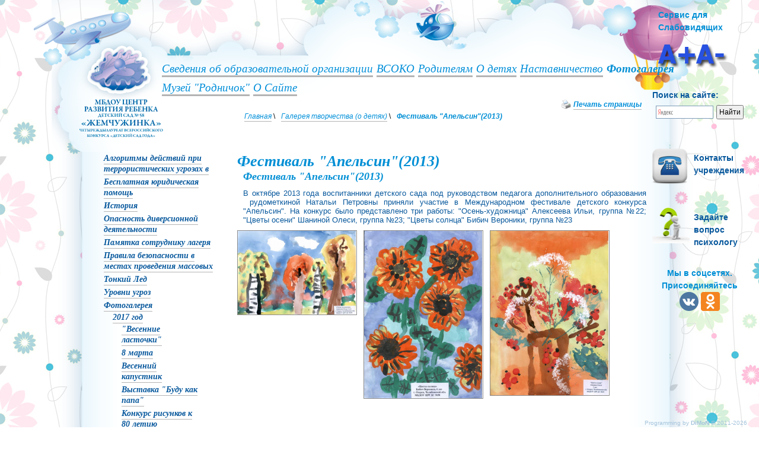

--- FILE ---
content_type: text/html; charset=UTF-8
request_url: http://detsad58.ru/?page=gallery&id=85
body_size: 22148
content:

<!DOCTYPE html PUBLIC "-//W3C//DTD XHTML 1.0 Strict//EN" "http://www.w3.org/TR/xhtml1/DTD/xhtml1-strict.dtd">
<html xmlns="http://www.w3.org/1999/xhtml">
<head>
<meta http-equiv="Content-Type" content="text/html;charset=utf-8" />
<meta content="ru" http-equiv="Content-Language" />
<title>Жемчужинка - детский сад № 58 - </title>
<meta content="дети, детский сад, учреждене" name="keywords" />
<meta content="Детский сад №58 - &quot;Жемчужинка&quot;" name="description" />
<link rel="stylesheet" type="text/css" media="all" href="./media/css/reset.css" />
<link rel="stylesheet" type="text/css" media="all" href="./media/css/text.css" />
<link rel="stylesheet" type="text/css" media="all" href="./media/css/960.css" />
<link media="all" rel="stylesheet" type="text/css" href="./media/css/style.css"/>
<link media="print" rel="stylesheet" type="text/css" href="./media/css/print.css"/>
<link media="screen" rel="stylesheet" type="text/css" title="prettyPhoto main stylesheet" charset="utf-8" href="./media/css/prettyPhoto.css"/>

<script src="./media/js/jquery-1.7.1.min.js" type="text/javascript"></script>
<script src="./media/js/jquery.prettyPhoto.js" type="text/javascript" charset="utf-8"></script>
<script src="./media/js/jquery.cookie.js" type="text/javascript" charset="utf-8"></script>

</head>
<body>
    


<!-- Site Container -->
<div id="Wrapper">
	<!-- Page -->
	<div id="PageWrapper">
		<!-- Page TOP -->
		<div class="pageContentTop">
            <a style="position: absolute; height:200px; width:200px; left:30px; top:50px; z-index:250;cursor:pointer;" href="./"></a>
			<!-- Main Menu -->
			<div id="Header" class="container_12 clearfix">
                <ul id="hmenu" class="grid_12"><li><a href="./?page=about" ><i>Сведения об образовательной организации</i></a></li><li><a href="./?page=vskoko" ><i>ВСОКО</i></a></li><li><a href="./?page=parent" ><i>Родителям</i></a></li><li><a href="./?page=child" ><i>О детях</i></a></li><li><a href="./?page=mentoring" ><i>Наставничество</i></a></li><li><a href="./?page=gallery" class="current"><i>Фотогалерея</i></a></li><li><a href="./?page=museum" ><i>Музей "Родничок"</i></a></li><li><a href="./?page=site" ><i>О Сайте</i></a></li>			</div>
			<div class="samolet"></div>
		</div>
		<!-- \\Page TOP -->
		<!-- Slogan VMenu  -->
		<div class="contentVmenu container_12 clearfix">
			<div class="grid_12"></div>
			<div class="grid_4 alpha">&nbsp;</div>
			<div class="grid_8 omega" style="padding-top:20px;">
                <ul id="history"><li><a href=\"./\"><i>Главная</i></a> \<li><a href="./?page=gallery&amp;id=5" ><i>Галерея творчества (о детях)</i></a> \</li><li><a href="./?page=gallery&amp;id=85" class="current"><i>Фестиваль "Апельсин"(2013)</i></a></li></ul>
			</div>
		</div>
	</div>
	<!-- \\Slogan VMenu  -->
	<!-- Content -->
	<div class="pageSection">
		<div id="pageContent" class="container_12 clearfix">
			<div id="left-col" class="grid_3 alpha">
				<ul id="MainMenu">
                   <li><a href="./?page=gallery&amp;id=230"><i>Алгоритмы действий при террористических угрозах в </i></a></li><li><a href="./?page=gallery&amp;id=235"><i>Бесплатная юридическая помощь</i></a></li><li><a href="./?page=gallery&amp;id=15"><i>История</i></a></li><li><a href="./?page=gallery&amp;id=234"><i>Опасность диверсионной деятельности</i></a></li><li><a href="./?page=gallery&amp;id=231"><i>Памятка сотруднику лагеря</i></a></li><li><a href="./?page=gallery&amp;id=232"><i>Правила безопасности в местах проведения массовых </i></a></li><li><a href="./?page=gallery&amp;id=228"><i>Тонкий Лед</i></a></li><li><a href="./?page=gallery&amp;id=233"><i>Уровни угроз</i></a></li><li><a href="./?page=gallery&amp;id=3"><i>Фотогалерея</i></a><ul class='subgallery'><li><a href="./?page=gallery&amp;id=172"><i>2017 год</i></a><ul class='subgallery'><li><a href="./?page=gallery&amp;id=180"><i>"Весенние ласточки"</i></a></li><li><a href="./?page=gallery&amp;id=177"><i>8 марта</i></a></li><li><a href="./?page=gallery&amp;id=178"><i>Весенний капустник</i></a></li><li><a href="./?page=gallery&amp;id=176"><i>Выставка "Буду как папа"</i></a></li><li><a href="./?page=gallery&amp;id=173"><i>Конкурс рисунков к 80 летию Э.Н.Упенского</i></a></li><li><a href="./?page=gallery&amp;id=175"><i>Масленица</i></a></li><li><a href="./?page=gallery&amp;id=181"><i>Общий педагогический совет 26.04.17</i></a></li><li><a href="./?page=gallery&amp;id=174"><i>Окружной этап соревнований "РобоФест - Урал 2017"</i></a></li><li><a href="./?page=gallery&amp;id=179"><i>Фестиваль детского чтения произведений К.И.Чуковск</i></a></li></ul></li><li><a href="./?page=gallery&amp;id=196"><i>2018 год</i></a><ul class='subgallery'><li><a href="./?page=gallery&amp;id=190"><i>23 февраля - День защитников Отечества</i></a></li><li><a href="./?page=gallery&amp;id=188"><i>День изобретателя-малыши</i></a></li><li><a href="./?page=gallery&amp;id=189"><i>День изобретателя-старшие дошкольники</i></a></li><li><a href="./?page=gallery&amp;id=194"><i>квест-игра "Кем быть"</i></a></li><li><a href="./?page=gallery&amp;id=195"><i>квест-игра "Мы можем все"</i></a></li><li><a href="./?page=gallery&amp;id=198"><i>КВН "Знатоки музея"</i></a></li><li><a href="./?page=gallery&amp;id=199"><i>Летнее развлечение</i></a></li><li><a href="./?page=gallery&amp;id=197"><i>Масленица</i></a></li><li><a href="./?page=gallery&amp;id=192"><i>муниципальный этап "Робофест-Челябинск 2018</i></a></li><li><a href="./?page=gallery&amp;id=191"><i>развивающее занятие на основе игр В.В.В</i></a></li><li><a href="./?page=gallery&amp;id=193"><i>региональный этап "Робофест-Челябинск 2018"</i></a></li></ul></li><li><a href="./?page=gallery&amp;id=201"><i>2019</i></a><ul class='subgallery'><li><a href="./?page=gallery&amp;id=205"><i>"Педагог года - 2019", первый конкурсный день</i></a></li><li><a href="./?page=gallery&amp;id=203"><i>"Робофест-Челябинская область 2019"</i></a></li><li><a href="./?page=gallery&amp;id=202"><i>муниципальный этап соревнований по робототехнике "</i></a></li><li><a href="./?page=gallery&amp;id=206"><i>Проводы зимы</i></a></li><li><a href="./?page=gallery&amp;id=204"><i>Чемпионат по русским шашкам</i></a></li></ul></li></ul></li>				</ul>
				<div><div><a href="http://ozerskadm.ru/"><img src="./upload/image.php?name=banners%2Fb0000548.png&amp;width=200&amp;height=137&amp;fsize=10&amp;text=" alt="" title=""></a></div></div>
				<div id="left-col-news">
                    <h1>Для родителей</h1><h2><a href="./?page=news&amp;id=1007">Безопасное окно!</a></h2><span class="newsDate">04 / 04 / 2025</span><div class="news">
<a href="./?page=news&amp;id=1007" >
    
    Уважаемые взрослые! С приходом тепла после долгих холодов многие начинают чаще открывать окна. К сожалению, именно в этот период ежегодно регистрируются случаи падения детей из окон. не забыаайте, безопасность ребенка зависито от вашего внимания!&nbsp;

Проверьте замки на окнах!

Не оставляйте детей без присмотра!

Жизнь детей- в ваших руках! Будьте бдительны!

    </a>
</div>				</div>
			</div>
			<div id="article" class="grid_9 omega">
                <div id="gardenStructure"><h1>Фестиваль "Апельсин"(2013)</h1></div>
            <h1>Фестиваль "Апельсин"(2013)</h1><p>
	В октябре 2013 года воспитанники детского сада под руководством педагога дополнительного образования &nbsp;рудометкиной Натальи Петровны приняли участие в Международном фестивале детского конкурса &quot;Апельсин&quot;. На конкурс было представлено три работы: &quot;Осень-художница&quot; Алексеева Ильи, группа №22; &quot;Цветы осени&quot; Шаниной Олеси, группа №23; &quot;Цветы солнца&quot; Бибич Вероники, группа №23 &nbsp;</p>
<div>
<ul class="gallery" style="text-indent:0;"><li class="header" style="width:200px;padding:0 11px 25px 0">
  <div class="pwrap">
<a href="./upload/gallery/g0000923.jpg" rel="prettyPhoto[gallery85]" title="Международный детский творческий фестиваль "Апельс"><img src="./upload/image1.php?src=gallery%2Fg0000923.jpg&amp;w=200" alt="Международный детский творческий фестиваль "Апельс" /></a>
<!--    <span class="date"></span>-->
    <div style="padding-top:10px"></div>
  </div>
</li><li class="header" style="width:200px;padding:0 11px 25px 0">
  <div class="pwrap">
<a href="./upload/gallery/g0000924.jpg" rel="prettyPhoto[gallery85]" title="Международный детский творческий фестиваль "Апельс"><img src="./upload/image1.php?src=gallery%2Fg0000924.jpg&amp;w=200" alt="Международный детский творческий фестиваль "Апельс" /></a>
<!--    <span class="date"></span>-->
    <div style="padding-top:10px"></div>
  </div>
</li><li class="header" style="width:200px;padding:0 11px 25px 0">
  <div class="pwrap">
<a href="./upload/gallery/g0000925.jpg" rel="prettyPhoto[gallery85]" title="Международный детский творческий фестиваль "Апельс"><img src="./upload/image1.php?src=gallery%2Fg0000925.jpg&amp;w=200" alt="Международный детский творческий фестиваль "Апельс" /></a>
<!--    <span class="date"></span>-->
    <div style="padding-top:10px"></div>
  </div>
</li><div style="clear:both"></div>
</ul></div>
			</div>
		</div>
	</div>
	<!-- Content -->
    <!--<div class="pageSection">
    <div id="pageContent" class="container_12 clearfix">
    <hr style="border: 1px solid #09599d"/>
        <div class="grid_3 alpha">&nbsp;</div>
        <div class="grid_9 omega">
    <p style="font-size:14px; font-weight: 600; color:#09599d">Поиск на сайте:</p>
    <div style="height:40px;" class="ya-site-form ya-site-form_inited_no" onclick="return {'bg': 'transparent', 'target': '_self', 'language': 'ru', 'suggest': true, 'tld': 'ru', 'site_suggest': true, 'action': 'http://yandex.ru/sitesearch', 'webopt': false, 'fontsize': 12, 'arrow': false, 'fg': '#000000', 'searchid': '2038760', 'logo': 'rb', 'websearch': false, 'type': 2}"><form action="http://yandex.ru/sitesearch" method="get" target="_self"><input type="hidden" name="searchid" value="2038760" /><input type="hidden" name="l10n" value="ru" /><input type="hidden" name="reqenc" value="" /><input type="text" name="text" value="" /><input type="submit" value="Найти" /></form></div><style type="text/css">.ya-page_js_yes .ya-site-form_inited_no { display: none; }</style><script type="text/javascript">(function(w,d,c){var s=d.createElement('script'),h=d.getElementsByTagName('script')[0],e=d.documentElement;(' '+e.className+' ').indexOf(' ya-page_js_yes ')===-1&&(e.className+=' ya-page_js_yes');s.type='text/javascript';s.async=true;s.charset='utf-8';s.src=(d.location.protocol==='https:'?'https:':'http:')+'//site.yandex.net/v2.0/js/all.js';h.parentNode.insertBefore(s,h);(w[c]||(w[c]=[])).push(function(){Ya.Site.Form.init()})})(window,document,'yandex_site_callbacks');</script>
        </div>
</div>-->
	<div id="footer">
		<div id="footerTop" class="container_12 clearfix">
                    <div id="copyright" class="grid_4 alpha">
				<p>МБДОУ ЦРР д/с №58 <br />&quot;Жемчужинка&quot;, &copy; 2009-2026,
                <a href="./?page=site&sub=incognito">Политика конфиденциальности</a>,
                <a href="http://bus.gov.ru/public/agency/agency.html?agency=66413" target="_blank">Карточка учреждения</a></p>
			</div>
			<div id="footerMenu" class="grid_8 omega">
				<ul id="fmenu">
					<li><a href="./?page=about" ><i>Об организации</i></a></li>
					<li><a href="./?page=teacher" ><i>Педагогам</i></a></li>
					<li><a href="./?page=parent" ><i>Родителям</i></a></li>
					<li><a href="./?page=child" ><i>О&nbsp;детях</i></a></li>
					<li><a href="./?page=museum" ><i>Музей &laquo;Родничок&raquo;</i></a></li>
					<!--<li><a href="./?page=sitemap" ><img src="./media/img/sitemap.png" alt="Карта сайта" width="24px" title="Карта сайта"></a></li>-->
                    <li><a href="./?page=sitemap" ><i>Карта сайта</i></a></li>
				</ul>
			</div>
			<div class="car"></div>
			<div class="counter">
				<!--<span class="counter">1602</span>-->
				<span id="sputnik-informer" class="counter"></span>
			</div>
		</div>

	</div>

<script>
    function print_button()
    {
        var ul = document.getElementById('history');
        if (ul !== null) {
            var li = document.createElement("li");
            li.innerHTML = "<a href='#'>Печать страницы</a>";
            li.className = 'print-button';
//            li.style.marginRight = '-60px';
            li.style.position = 'absolute';
            li.style.top = '-20px';
            li.style.right = '-60px';
            li.onclick = function () {print()};
            ul.appendChild(li);
        }
    }
    
</script>
<div class="zrenie">
    <p style="font-size:14px; font-weight: 600; color:#008fd5 ">Сервис для Слабовидящих</p>
    <a class="increaseFont" style="" ><img src="./media/img/A+.png" alt="" ></a><a class="decreaseFont"><img src="./media/img/A-.png" width="64px" alt="" /></a>
    <!--<a  class="resetFont"><img src="./media/img/A.png" width="64px" alt="" /></a>-->
</div>
<div id="yandex_translate_element"></div>

<div id="site_search">
	<p style="font-size:14px; font-weight: 600; color:#09599d">Поиск на сайте:</p>
    <div style="height:40px;" class="ya-site-form ya-site-form_inited_no" onclick="return {'bg': 'transparent', 'target': '_self', 'language': 'ru', 'suggest': true, 'tld': 'ru', 'site_suggest': true, 'action': 'http://yandex.ru/sitesearch', 'webopt': false, 'fontsize': 12, 'arrow': false, 'fg': '#000000', 'searchid': '2038760', 'logo': 'rb', 'websearch': false, 'type': 2}"><form action="http://yandex.ru/sitesearch" method="get" target="_self"><input type="hidden" name="searchid" value="2038760" /><input type="hidden" name="l10n" value="ru" /><input type="hidden" name="reqenc" value="" /><input type="text" name="text" value="" /><input type="submit" value="Найти" /></form></div><style type="text/css">.ya-page_js_yes .ya-site-form_inited_no { display: none; }</style><script type="text/javascript">(function(w,d,c){var s=d.createElement('script'),h=d.getElementsByTagName('script')[0],e=d.documentElement;(' '+e.className+' ').indexOf(' ya-page_js_yes ')===-1&&(e.className+=' ya-page_js_yes');s.type='text/javascript';s.async=true;s.charset='utf-8';s.src=(d.location.protocol==='https:'?'https:':'http:')+'//site.yandex.net/v2.0/js/all.js';h.parentNode.insertBefore(s,h);(w[c]||(w[c]=[])).push(function(){Ya.Site.Form.init()})})(window,document,'yandex_site_callbacks');</script>
</div>

<div id="contacts_float">
    <p style="font-size:14px; font-weight: 600; color:#008fd5"><a href="?page=about&amp;sub=contacts">Контакты учреждения</a></p>
</div>
<div id="psi_question_float">
    <p style="font-size:14px; font-weight: 600; color:#008fd5"><a href="?page=parent&amp;sub=psiquestion">Задайте вопрос психологу</a></p>
</div>

<div id="my_socseti_float">
    <p style="font-size:14px; font-weight: 600; color:#008fd5">
	Мы в соцсетях. Присоединяйтесь
	<a href="https://vk.com/detsad58_ozersk" target="_blank"><img src="./media/img/vk.png" height="32px" alt="ВКонтакте" /></a>
	<a href="https://ok.ru/group/70000001081028" target="_blank"><img src="./media/img/odnoklassniki.png" height="32px" alt="Одноклассники" /></a>
    </p>
</div>

<script type="text/javascript" language="javascript">
$(document).ready(function(){
   // Сохраняем оригинальный размер шрифта
   var originalFontSize = $('body').css('font-size');
   $(".resetFont").click(function(){
      $('body').css('font-size', originalFontSize);
   });
   // Увеличение
   $(".increaseFont").click(function(){
      var currentFontSize = $('body').css('font-size');
      var currentFontSizeNum = parseFloat(currentFontSize, 10);
      var newFontSize = currentFontSizeNum*1.1;
      $('body').css('font-size', newFontSize);
      return false;
   });
   // Уменьшение
   $(".decreaseFont").click(function(){
      var currentFontSize = $('body').css('font-size');
      var currentFontSizeNum = parseFloat(currentFontSize, 10);
      var newFontSize = currentFontSizeNum*0.9;
      $('body').css('font-size', newFontSize);
      
//      $( "body, div, li, table, p, span, a, h1, h2, h3, h4, h5" ).each(function( index ) {
//        $( this ).css("color", "#fff");
//        $( this ).css("background", "#000");
//      });      
      
      return false;
   });

    $(".gallery:first a[rel^='prettyPhoto']").prettyPhoto({animationSpeed:'slow',theme:'facebook',slideshow:6000});
    $(".gallery:gt(0) a[rel^='prettyPhoto']").prettyPhoto({animationSpeed:'fast',theme:'facebook',slideshow:10000});

    print_button();
});
</script>

<script type="text/javascript">
       (function(d, t, p) {
           var j = d.createElement(t); j.async = true; j.type = "text/javascript";
           j.src = ("https:" == p ? "https:" : "http:") + "//stat.sputnik.ru/cnt.js";
           var s = d.getElementsByTagName(t)[0]; s.parentNode.insertBefore(j, s);
       })(document, "script", document.location.protocol);
</script>

<!-- Yandex.Metrika counter -->
<script type="text/javascript" >
    (function (d, w, c) {
        (w[c] = w[c] || []).push(function() {
            try {
                w.yaCounter46083750 = new Ya.Metrika({
                    id:46083750,
                    clickmap:true,
                    trackLinks:true,
                    accurateTrackBounce:true
                });
            } catch(e) { }
        });

        var n = d.getElementsByTagName("script")[0],
            s = d.createElement("script"),
            f = function () { n.parentNode.insertBefore(s, n); };
        s.type = "text/javascript";
        s.async = true;
        s.src = "https://mc.yandex.ru/metrika/watch.js";

        if (w.opera == "[object Opera]") {
            d.addEventListener("DOMContentLoaded", f, false);
        } else { f(); }
    })(document, window, "yandex_metrika_callbacks");
</script>
<noscript><div><img src="https://mc.yandex.ru/watch/46083750" style="position:absolute; left:-9999px;" alt="" /></div></noscript>
<!-- /Yandex.Metrika counter -->

<style>div.programming { font-size: 80%; text-align:right; position: fixed; bottom:0px; right:20px; color: #a5c4dc; } div.programming a { font-weight: 600; color: #a5c4dc; } div.programming a:hover { color: #075092; } </style>
<div class="programming">Programming by <a href="mailto:dimon_oz@list.ru">DiMoN</a> &copy; 2011-2026</div>
</div>
</body>
<script>
    function show_hide(h2, obj)
    {
        if (obj.style.display == 'block') {
            obj.style.display = 'none';
            h2.className = 'closed';
        } else {
            obj.style.display = 'block';
            h2.className = 'opened';
        }
    }

    function float_window(name, HTML)
    {
        var div = document.createElement('div');
        if (!div) return;
        div.id = "fd_"+name;
        div.innerHTML = HTML;
        div.className = "popup_block";
        document.body.appendChild(div);
        
        $(div).fadeIn().css({ 'width': 'auto' });

        var inps = div.getElementsByTagName("input");
        for (var i = 0; i < inps.length; i++) {
            if (inps[i].type != 'hidden') {
                inps[i].focus();
                break;
            }
        }

        //Define margin for center alignment (vertical + horizontal) - we add 80 to the height/width to accomodate for the padding + border width defined in the css
        var popMargTop = ($(div).height() + 80) / 2;
        var popMargLeft = ($(div).width() + 80) / 2;

        //Apply Margin to Popup
        $(div).css({'margin-top' : -popMargTop, 'margin-left' : -popMargLeft});

        //Fade in Background
        $('body').append('<div id="fade"></div>'); //Add the fade layer to bottom of the body tag.
        $('#fade').css({'filter' : 'alpha(opacity=80)'}).fadeIn(); //Fade in the fade layer
    }
</script>

</html>


--- FILE ---
content_type: text/css
request_url: http://detsad58.ru/media/css/text.css
body_size: 1090
content:
/*
	960 Grid System ~ Text CSS.
	Learn more ~ http://960.gs/

	Licensed under GPL and MIT.
*/

/* `Basic HTML
----------------------------------------------------------------------------------------------------*/

body {
	font: 13px/1.5 'Helvetica Neue', Arial, 'Liberation Sans', FreeSans, sans-serif;
}

a:focus {
	/*outline: 1px dotted;*/
}

hr {
	border: 0 #ccc solid;
	border-top-width: 1px;
	clear: both;
	height: 0;
}

/* `Headings
----------------------------------------------------------------------------------------------------*/

h1 {
	font-size: 25px;
}

h2 {
	font-size: 23px;
}

h3 {
	font-size: 21px;
}

h4 {
	font-size: 19px;
}

h5 {
	font-size: 17px;
}

h6 {
	font-size: 15px;
}

/* `Spacing
----------------------------------------------------------------------------------------------------*/

ol {
	list-style: decimal;
}

ul {
	list-style: disc;
}

li {
	list-style-position:inside;
}

p,
dl,
hr,
h1,
h2,
h3,
h4,
h5,
h6,
ol,
ul,
pre,
table,
address,
fieldset {
	margin-bottom: 20px;
}

--- FILE ---
content_type: text/css
request_url: http://detsad58.ru/media/css/960.css
body_size: 10071
content:
/*
	960 Grid System ~ Core CSS.
	Learn more ~ http://960.gs/

	Licensed under GPL and MIT.
*/

/* `Containers
----------------------------------------------------------------------------------------------------*/

.container_12,
.container_16 {
	margin-left: auto;
	margin-right: auto;
	width: 960px;
}

/* `Grid >> Global
----------------------------------------------------------------------------------------------------*/

.grid_1,
.grid_2,
.grid_3,
.grid_4,
.grid_5,
.grid_6,
.grid_7,
.grid_8,
.grid_9,
.grid_10,
.grid_11,
.grid_12,
.grid_13,
.grid_14,
.grid_15,
.grid_16 {
	display: inline;
	float: left;
	margin-left: 10px;
	margin-right: 10px;
}

.push_1, .pull_1,
.push_2, .pull_2,
.push_3, .pull_3,
.push_4, .pull_4,
.push_5, .pull_5,
.push_6, .pull_6,
.push_7, .pull_7,
.push_8, .pull_8,
.push_9, .pull_9,
.push_10, .pull_10,
.push_11, .pull_11,
.push_12, .pull_12,
.push_13, .pull_13,
.push_14, .pull_14,
.push_15, .pull_15 {
	position: relative;
}

.container_12 .grid_3,
.container_16 .grid_4 {
	width: 220px;
}

.container_12 .grid_6,
.container_16 .grid_8 {
	width: 460px;
}

.container_12 .grid_9,
.container_16 .grid_12 {
	width: 700px;
}

.container_12 .grid_12,
.container_16 .grid_16 {
	width: 940px;
}

/* `Grid >> Children (Alpha ~ First, Omega ~ Last)
----------------------------------------------------------------------------------------------------*/

.alpha {
	margin-left: 0;
}

.omega {
	margin-right: 0;
}

/* `Grid >> 12 Columns
----------------------------------------------------------------------------------------------------*/

.container_12 .grid_1 {
	width: 60px;
}

.container_12 .grid_2 {
	width: 140px;
}

.container_12 .grid_4 {
	width: 300px;
}

.container_12 .grid_5 {
	width: 380px;
}

.container_12 .grid_7 {
	width: 540px;
}

.container_12 .grid_8 {
	width: 620px;
}

.container_12 .grid_10 {
	width: 780px;
}

.container_12 .grid_11 {
	width: 860px;
}

/* `Grid >> 16 Columns
----------------------------------------------------------------------------------------------------*/

.container_16 .grid_1 {
	width: 40px;
}

.container_16 .grid_2 {
	width: 100px;
}

.container_16 .grid_3 {
	width: 160px;
}

.container_16 .grid_5 {
	width: 280px;
}

.container_16 .grid_6 {
	width: 340px;
}

.container_16 .grid_7 {
	width: 400px;
}

.container_16 .grid_9 {
	width: 520px;
}

.container_16 .grid_10 {
	width: 580px;
}

.container_16 .grid_11 {
	width: 640px;
}

.container_16 .grid_13 {
	width: 760px;
}

.container_16 .grid_14 {
	width: 820px;
}

.container_16 .grid_15 {
	width: 880px;
}

/* `Prefix Extra Space >> Global
----------------------------------------------------------------------------------------------------*/

.container_12 .prefix_3,
.container_16 .prefix_4 {
	padding-left: 240px;
}

.container_12 .prefix_6,
.container_16 .prefix_8 {
	padding-left: 480px;
}

.container_12 .prefix_9,
.container_16 .prefix_12 {
	padding-left: 720px;
}

/* `Prefix Extra Space >> 12 Columns
----------------------------------------------------------------------------------------------------*/

.container_12 .prefix_1 {
	padding-left: 80px;
}

.container_12 .prefix_2 {
	padding-left: 160px;
}

.container_12 .prefix_4 {
	padding-left: 320px;
}

.container_12 .prefix_5 {
	padding-left: 400px;
}

.container_12 .prefix_7 {
	padding-left: 560px;
}

.container_12 .prefix_8 {
	padding-left: 640px;
}

.container_12 .prefix_10 {
	padding-left: 800px;
}

.container_12 .prefix_11 {
	padding-left: 880px;
}

/* `Prefix Extra Space >> 16 Columns
----------------------------------------------------------------------------------------------------*/

.container_16 .prefix_1 {
	padding-left: 60px;
}

.container_16 .prefix_2 {
	padding-left: 120px;
}

.container_16 .prefix_3 {
	padding-left: 180px;
}

.container_16 .prefix_5 {
	padding-left: 300px;
}

.container_16 .prefix_6 {
	padding-left: 360px;
}

.container_16 .prefix_7 {
	padding-left: 420px;
}

.container_16 .prefix_9 {
	padding-left: 540px;
}

.container_16 .prefix_10 {
	padding-left: 600px;
}

.container_16 .prefix_11 {
	padding-left: 660px;
}

.container_16 .prefix_13 {
	padding-left: 780px;
}

.container_16 .prefix_14 {
	padding-left: 840px;
}

.container_16 .prefix_15 {
	padding-left: 900px;
}

/* `Suffix Extra Space >> Global
----------------------------------------------------------------------------------------------------*/

.container_12 .suffix_3,
.container_16 .suffix_4 {
	padding-right: 240px;
}

.container_12 .suffix_6,
.container_16 .suffix_8 {
	padding-right: 480px;
}

.container_12 .suffix_9,
.container_16 .suffix_12 {
	padding-right: 720px;
}

/* `Suffix Extra Space >> 12 Columns
----------------------------------------------------------------------------------------------------*/

.container_12 .suffix_1 {
	padding-right: 80px;
}

.container_12 .suffix_2 {
	padding-right: 160px;
}

.container_12 .suffix_4 {
	padding-right: 320px;
}

.container_12 .suffix_5 {
	padding-right: 400px;
}

.container_12 .suffix_7 {
	padding-right: 560px;
}

.container_12 .suffix_8 {
	padding-right: 640px;
}

.container_12 .suffix_10 {
	padding-right: 800px;
}

.container_12 .suffix_11 {
	padding-right: 880px;
}

/* `Suffix Extra Space >> 16 Columns
----------------------------------------------------------------------------------------------------*/

.container_16 .suffix_1 {
	padding-right: 60px;
}

.container_16 .suffix_2 {
	padding-right: 120px;
}

.container_16 .suffix_3 {
	padding-right: 180px;
}

.container_16 .suffix_5 {
	padding-right: 300px;
}

.container_16 .suffix_6 {
	padding-right: 360px;
}

.container_16 .suffix_7 {
	padding-right: 420px;
}

.container_16 .suffix_9 {
	padding-right: 540px;
}

.container_16 .suffix_10 {
	padding-right: 600px;
}

.container_16 .suffix_11 {
	padding-right: 660px;
}

.container_16 .suffix_13 {
	padding-right: 780px;
}

.container_16 .suffix_14 {
	padding-right: 840px;
}

.container_16 .suffix_15 {
	padding-right: 900px;
}

/* `Push Space >> Global
----------------------------------------------------------------------------------------------------*/

.container_12 .push_3,
.container_16 .push_4 {
	left: 240px;
}

.container_12 .push_6,
.container_16 .push_8 {
	left: 480px;
}

.container_12 .push_9,
.container_16 .push_12 {
	left: 720px;
}

/* `Push Space >> 12 Columns
----------------------------------------------------------------------------------------------------*/

.container_12 .push_1 {
	left: 80px;
}

.container_12 .push_2 {
	left: 160px;
}

.container_12 .push_4 {
	left: 320px;
}

.container_12 .push_5 {
	left: 400px;
}

.container_12 .push_7 {
	left: 560px;
}

.container_12 .push_8 {
	left: 640px;
}

.container_12 .push_10 {
	left: 800px;
}

.container_12 .push_11 {
	left: 880px;
}

/* `Push Space >> 16 Columns
----------------------------------------------------------------------------------------------------*/

.container_16 .push_1 {
	left: 60px;
}

.container_16 .push_2 {
	left: 120px;
}

.container_16 .push_3 {
	left: 180px;
}

.container_16 .push_5 {
	left: 300px;
}

.container_16 .push_6 {
	left: 360px;
}

.container_16 .push_7 {
	left: 420px;
}

.container_16 .push_9 {
	left: 540px;
}

.container_16 .push_10 {
	left: 600px;
}

.container_16 .push_11 {
	left: 660px;
}

.container_16 .push_13 {
	left: 780px;
}

.container_16 .push_14 {
	left: 840px;
}

.container_16 .push_15 {
	left: 900px;
}

/* `Pull Space >> Global
----------------------------------------------------------------------------------------------------*/

.container_12 .pull_3,
.container_16 .pull_4 {
	left: -240px;
}

.container_12 .pull_6,
.container_16 .pull_8 {
	left: -480px;
}

.container_12 .pull_9,
.container_16 .pull_12 {
	left: -720px;
}

/* `Pull Space >> 12 Columns
----------------------------------------------------------------------------------------------------*/

.container_12 .pull_1 {
	left: -80px;
}

.container_12 .pull_2 {
	left: -160px;
}

.container_12 .pull_4 {
	left: -320px;
}

.container_12 .pull_5 {
	left: -400px;
}

.container_12 .pull_7 {
	left: -560px;
}

.container_12 .pull_8 {
	left: -640px;
}

.container_12 .pull_10 {
	left: -800px;
}

.container_12 .pull_11 {
	left: -880px;
}

/* `Pull Space >> 16 Columns
----------------------------------------------------------------------------------------------------*/

.container_16 .pull_1 {
	left: -60px;
}

.container_16 .pull_2 {
	left: -120px;
}

.container_16 .pull_3 {
	left: -180px;
}

.container_16 .pull_5 {
	left: -300px;
}

.container_16 .pull_6 {
	left: -360px;
}

.container_16 .pull_7 {
	left: -420px;
}

.container_16 .pull_9 {
	left: -540px;
}

.container_16 .pull_10 {
	left: -600px;
}

.container_16 .pull_11 {
	left: -660px;
}

.container_16 .pull_13 {
	left: -780px;
}

.container_16 .pull_14 {
	left: -840px;
}

.container_16 .pull_15 {
	left: -900px;
}

/* `Clear Floated Elements
----------------------------------------------------------------------------------------------------*/

/* http://sonspring.com/journal/clearing-floats */

.clear {
	clear: both;
	display: block;
	overflow: hidden;
	visibility: hidden;
	width: 0;
	height: 0;
}

/* http://perishablepress.com/press/2009/12/06/new-clearfix-hack */

.clearfix:after {
	clear: both;
	content: ' ';
	display: block;
	font-size: 0;
	line-height: 0;
	visibility: hidden;
	width: 0;
	height: 0;
}

/*
	The following zoom:1 rule is specifically for IE6 + IE7.
	Move to separate stylesheet if invalid CSS is a problem.
*/
* html .clearfix,
*:first-child+html .clearfix {
 /*	zoom: 1;*/
}

--- FILE ---
content_type: text/css
request_url: http://detsad58.ru/media/css/style.css
body_size: 26277
content:

body {
	background: url(../img/main_bg.jpg) 0 0 ;
	font-size: 12px;
}

p {margin:0;padding:0;}

input, textarea { font-size: 110%; padding: 3px; }
label { display: block; }

a {	color: #09599D;	text-decoration: none;}

#Wrapper {
	width:1106px;
	margin: 0 auto;
}

#PageWrapper {
	width:1106px;
}

.pageTop{
	position:relative;
	width:1106px;
	height:153px;
	background:url(../img/pagetop.png) 0 0 no-repeat;
}

.pageContentTop {
    position: relative;
    width: 1106px;
    height:167px;
    background:url(../img/content-top.png) 0 0 no-repeat;
}


#Header {
	text-align: left;
	position:relative;
	left: 100px;
	top:100px;
    z-index: 1;
}


#hmenu ul{
	list-style:none;
}
	#hmenu li{
		list-style:none;
		display:inline-block;
        	/*max-width: 180px;*/
        	vertical-align: top;
		margin:5px 3px;
	        font-size: 90%;
	}
	#hmenu li:first{
		margin-left: 50px;
	}
		#hmenu li a{
			/*color:#b5b4b4;*/
			color:#008fd9;
			font: 1.8em bold Georgia, 'Times New Roman', Times, serif;
			text-decoration:none;
			border-bottom:3px solid #b5b4b4;
			cursor:pointer;
			padding:0 0 1px 0;
		}
			#hmenu li a:hover{
				border-bottom:3px solid #008fd5;
				color:#008fd5;
				text-decoration:none;
			}
		#hmenu li a.current{
/*			border-bottom:0px solid #b5b4b4;*/
			border-bottom:none;
			color:#008fd5;
			font-weight:bold;
			text-decoration:none;
		}


#history{
	list-style:none;
    min-height: 30px;
    position: relative;
    z-index:1;
}
	#history li{
		list-style:none;
		display:inline;
		margin:0 5px;
	}
		#history li a{
			color:#008fd9;
			text-decoration:none;
			border-bottom:1px solid #b5b4b4;
			cursor:pointer;
			padding:0 0 1px 0;
		}
			#history li a:hover{
				border-bottom:1px solid #008fd5;
				color:#008fd5;
				text-decoration:none;
			}
		#history li a.current{	
			border-bottom:0px solid #008fd5;
			color:#008fd5;
			font-weight:bold;
			text-decoration:none;
		}


#chld-groups {
	list-style:none;
    display: block;
    padding-bottom: 20px !important;
}
	#chld-groups li{
		list-style:none;
		display:inline-block;
		margin:0 5px;
		padding: 0 20px;
	}
		#chld-groups li a{
/*			color:#b5b4b4;	*/
			color:#008fd9;
			font: 1.6em bold Georgia, 'Times New Roman', Times, serif;
			text-decoration:none;
			border-bottom:1px solid #b5b4b4;
			cursor:pointer;
			padding:0 0 1px 0;
		}
			#chld-groups li a:hover{
				border-bottom:1px solid #008fd5;
				color:#008fd5;
				text-decoration:none;
			}
		#chld-groups li a.current{
			border-bottom:0px solid #008fd5;
			color:#008fd5;
			font-weight:bold;
			text-decoration:none;
		}

		#chld-groups li a.current:after{
			padding: 10px 5px;
			background:url(../img/marker-V.png) no-repeat 5px 2px;
		}


#MainMenu ul{
	list-style:none;
}
	#MainMenu li{
		list-style:none;
		display:block;
		margin:0 5px;
		padding: 2px 10px;
        line-height: 1.57em;
        border: none;
	}
		#MainMenu li ul {
			list-style:none;
			margin:0;
			padding:0;
		}
		
		
		
		#MainMenu li span.mother{
			padding: 0 10px;
			background:url(../img/marker-A.gif) no-repeat 5px 2px;
		}
		
		#MainMenu li span.daughter{
			padding: 0 10px;
			background:url(../img/marker-Z.gif) no-repeat 5px 2px;
		}
		

		#MainMenudaughter li a{
			color:#008fd9;
			font: 1.2em bold Georgia, 'Times New Roman', Times, serif;
			font-weight:bold;
			text-decoration:none;
			border-bottom: 1px solid #b5b4b4;
			cursor:pointer;
			padding:0 0 1px 0;
		}
		
			
		#MainMenu li a{
/*			color:#b5b4b4;	*/
			color:#09599d;
			font: 1.2em bold Georgia, 'Times New Roman', Times, serif;
			font-weight:bold  !important;
			text-decoration:none;
			border-bottom:1px solid #b5b4b4;
			cursor:pointer;
			padding:0 0 2px 0;
		}
			#MainMenu li a:hover{
				border-bottom:1px solid #008fd5;
				color:#008fd5;
				text-decoration:none;
			}
		#MainMenu li a.current{
			border:none;
			color:#609ccf;
			font-weight:bold;
			text-decoration:none;
		}




.pageIntro {
	width:1106px;
	height:326px;	
	background: url(../img/pageintro.png) no-repeat;
}


#flashIntro{
	position:inherit;
	width:1106px;
	height:326px;
/*	background:url(../img/pageintro_flash.png) 0 0 no-repeat;*/
}


.contentVmenu {
	width:1106px;
	height:89px;
	background:url(../img/content_v_bg.png) no-repeat;
}

.pageSection {
	width: 1106px;
	height: 100%;
	background:url(../img/pagesection_bg.png) 0 0 repeat-y;
}

#slider {
    width: 850px;
    margin: 0 auto;
    position: relative;
    background: url(../img/slider_bg.png) repeat-x;
}

.scroll {
	overflow: hidden;
	width: 850px;
  	margin: 0 auto;
	position: relative;
}

.scrollContainer {
	position: relative;

}

.scrollHeader {
	font: 2.1em "Times New Roman", Times, serif;
	font-weight: bold;
	font-style:italic;
	margin:0;
	padding: 20px 0 10px 20px;
	color:#09599d;
}

.scrollContainer div.panel {
    padding: 10px;
    width: 200px;
	height: 190px;
}

#left-slider {
	position: absolute;
	top: 0;
	width: 45px;
	height: 190px;
	left: -45px;
	bottom: 0;
	background: url(../img/left-corner.png) no-repeat;
	z-index: 1;
}

#right-slider {
	position: absolute;
	top: 0;
	width: 45px;
	height: 190px;
	right: -45px;
	bottom: 0;
	background: url(../img/right-shadow.png) no-repeat;
	z-index: 1;
}

.inside {
	padding: 10px;
}

.inside img {
/*	display: block;*/
	 float: right;
    margin: 4px;
/*	margin: 0 0 10px 0;*/
	width: 64px !important;
    height: auto;
}

.inside h2 {
	text-decoration: underline;
	font-weight: bold;
	color: #09599d;
	font-size: 1.0em;
	margin: 0 0 8px 0;
}

.inside p {
	font-size: 1.0em;
	color: #09599d;
}


.scrollButtons {
    position: absolute;
    top: 87px;
    cursor: pointer;
}

.scrollButtons.left {
    left: -35px;
    z-index: 2;
}

.scrollButtons.right {
    right: -35px;
    z-index: 2;
}

.scrollToons {
	position: absolute;
	top: 0;
}

.scrollToons.left {
	top: -40px;
	left: -50px;
	z-index: 2;
}

.scrollToons.right {
	top: 180px;
	right: -50px;
	z-index: 2;
}


.hide {
    display: none;
}


#advSmall {
	height: 143px;
	width:285px;
	background:url(../img/ad1.png) 0 0 no-repeat;
}

#advSmallest {
	height: 137px;
	width:200px;
	background:url(../img/ad2.gif) 0 0 no-repeat;
}

#advSmallest-info {
	padding:0;
	margin:0;
}

h1.news-title {
	color:#008fd5;
	font: 2.1em "Times New Roman", Times, serif;
	font-weight: bold;
	font-style:italic;
}

h2.news-title {
	font: 1.3em Arial, Helvetica, sans-serif;
	color:#008fd5;
	text-decoration:underline;
	font-weight:bold;
	font-style:normal;
	margin:0;
	padding: 0 0 5px 10px;;
}

span.newsDate{
	background-color:#b5cde1;
	color:#FFF;
	font: 0.9em Arial, Helvetica, sans-serif;
	font-weight:bold;
	font-style:normal;
	padding:3px;
}

#left-col-news { padding: 10px 0; color:#09599d; border-bottom: 1px #09599D dotted;border-top: 1px #09599D dotted;}
#left-col-news h1{ color:#09599d; font: 1.4em "Times New Roman", Times, serif;	font-weight: bold; font-style:italic; margin:0;	padding: 0 0.9em; }
#left-col-news h2 {text-decoration: none; border: none; font: 0.9em Arial, Helvetica, sans-serif; font-weight:bold; font-style:normal; margin:0; padding: 0 0 5px 10px;}
#left-col-news p{ text-decoration: none; border: none; font: 0.9em Arial, Helvetica, sans-serif; margin:0; padding: 10px;}
#left-col-news .newsDate { margin-left: 10px; }
#left-col-news h2 a, #left-col-news p a { text-decoration:none;border:none; }
#left-col-news a:hover{text-decoration:underline;}

#parentsBlog{
	color:#09599d;	
}

#parentsBlog h1{
	font: 2.1em "Times New Roman", Times, serif;
	font-weight: bold;
	font-style:italic;
	margin:0;
	padding: 0 10px;
}

#parentsBlog h2{
	font: 0.9em Arial, Helvetica, sans-serif;
	text-decoration:underline;
	font-weight:bold;
	font-style:normal;
	margin:0;
	padding: 0 0 5px 10px;;
}

#parentsBlog p{
	font: 0.9em Arial, Helvetica, sans-serif;
	margin:0;
	padding: 10px;
}

#parentsBlog .newsDate {
	margin-left: 10px;
}


#article{
	color:#09599d;
	font: 1.05em Arial, Helvetica, sans-serif;
}

#article-col-1, #article-col-2{
	padding:10px 0 10px 0px;
}

.article-groups-img {
	/*background:url(../img/news/image.jpg) no-repeat 0 0;*/
	width: 276px;
	height:212px;
}

.article-groups-stuff h4{
	font: 1.05em "Times New Roman", Times, serif;
	font-weight: bold;
	font-style:italic;
	margin:0;
	padding: 10px 0 0 0;
}

.article-groups-stuff span{
	padding: 0;
	margin:0 0 0 40px;
	display:block;
}

#article-col-2 h4 {
	font: 1.4em "Times New Roman", Times, serif;
	font-weight: bold;
	font-style:italic;
	padding:0;
	margin:0;
}

.user {
	float:left;
}

.user p {
	margin:0 !important;
	padding: 0 10px !important;
}


.our img {
	width:108px;
	height:84px;
	padding: 5px 8px;
	margin:0;
}

.our span {
	text-decoration:underline;
	float:right;
}


.comments-block h5{
	font: 0.9em Arial, Helvetica, sans-serif;
	text-decoration:none;
	font-weight:bold;
	font-style:normal;
	margin:0;
	padding: 0 0 5px 10px;
}

.comments-block  .cat{
	text-decoration:underline;
	float:right;
}

#article h1{
	color:#008fd5;
	font: 1.4em "Times New Roman", Times, serif;
    text-align:left;
	font-weight: bold;
	font-style:italic;
	margin:0;
	padding: 0 10px;
}

#contentArticle h2.opened, #contentArticle h2.closed, #article h2{
	font: 1.05em Arial, Helvetica, sans-serif;
	text-decoration:underline;
	font-weight:bold;
	font-style:normal;
	margin:0;
	padding: 0 0 5px 10px;;
}

#article p{
	font: 1.05em Arial, Helvetica, sans-serif;
	margin:0;
	padding: 10px;
    text-align: justify;
}

#article .newsDate {
	margin-left: 10px;
}


#footer {
	position:relative;
	background:url(../img/pagefooter_bg.png) 0 0 no-repeat;
	width:1106px;
	height:110px;
	color:#09599d;
}

#footer .car{
	position:absolute;
	top:0px;
	left:10px;
	height:63px;
	width:100px;
	background:url(../img/car.png) 0 0 no-repeat;
	z-index:2;
}

#footer div.counter{
	position:absolute;
	top:0px;
	right:30px;
	height:72px;
	width:78px;
	background:url(../img/counter.png) 0 0 no-repeat;
	z-index:2;
}

#footer div.counter span.counter{
    text-align:center;
    width:78px;
	position:absolute;
	top:26px;
	right:0px;
    font-size:11px;
    font-weight: 600;
	color:#09599d;
}

#copyright {
	color:#09599d;
	font-weight: bold;
	position:relative;
	top: 30px;
	left: 60px;
}
#footerMenu {
	position:relative;
	top: 30px;
	left: 30px;
}


#fmenu ul{
	list-style:none;
}
	#fmenu li{
		list-style:none;
		display:inline;
		margin:0 5px;
	}
		#fmenu li a{
			color:#b5b4b4;
			font: 14px bold Georgia, 'Times New Roman', Times, serif;
			text-decoration:none;
			border-bottom:3px solid #b5b4b4;
			cursor:pointer;
			padding:0 0 1px 0;
		}
			#fmenu li a:hover{
				border-bottom:3px solid #008fd5;
				color:#008fd5;
				text-decoration:none;
			}
		#fmenu li a.current{
			border-bottom:0px solid #b5b4b4;
			color:#008fd5;
			font-weight:bold;
			text-decoration:none;
		}

.samolet{
	position:absolute;
	top:20px;
	left:-30px;
	background:url(../img/samolet-left2.png) 0 0 no-repeat;
	width:182px;
	height:136px;
    z-index:0;
}

.shar{
	position:absolute;
	top:0px;
	left:890px;
	background:url(../img/shar.png) 0 0 no-repeat;
	width:184px;
	height:180px;
    z-index:0;
}

/* Main Content 2-columns H */ 

#contentArticle h1{
	color:#008fd5;
	font: 2.1em Arial, Helvetica, sans-serif;
	font-weight: bold;
	font-style:italic;
}

#contentArticle h2{
	color:#008fd5;
	font: 1.7em Arial, Helvetica, sans-serif;
	font-weight: bold;
}

#contentArticle h3{
	color:#008fd5;
	font: 1.4em Arial, Helvetica, sans-serif;
	font-weight: bold;
}

#contentArticle h4{
	color:#008fd5;
	font: 1.05em Arial, Helvetica, sans-serif;
	font-weight: bold;
}

#contentArticle p{
	color:#09599d;
	/*text-indent: 28px;*/
	font: 1.05em Arial, Helvetica, sans-serif;
	margin:0;
	padding: 5px 0px;
    text-align: justify;
}

#contentArticle table { width: 100%;}
#contentArticle table td { color: #09599d; padding:2px; border: 1px solid #666 }

#contentArticle ul li {
	color:#09599d;
	font: 1.05em Arial, Helvetica, sans-serif;
	margin:0;
	padding:0;
	list-style-position:inside;
}

#contentArticle ul {
	color:#09599d;
	text-indent: 28px;
	font: 1.05em Arial, Helvetica, sans-serif;
	margin:0;
	padding: 0;
}

#gardenStructure h1{
	color:#008fd5;
	font: 2.1em "Times New Roman", Times, serif;
	font-weight: bold;
	font-style:italic;
    padding:0;
    margin:0;
}

/* Thumbnails */
div.thumb {
	margin-bottom: .5em;
	border-style: solid;
	border-color: white;
	width: auto;
	background-color: transparent;
}
div.thumbinner {
	border: 0px solid #ccc;
	padding: 3px !important;
	background-color: transparent;
	font-size: 94%;
	text-align: center;
	overflow: hidden;
}


html .thumbimage {
	border: 1px solid #ccc;
}
html .thumbcaption {
	border: none;
	text-align: center;
	line-height: 1.4em;
	padding: 3px !important;
	font-size: 94%;
}

/* Emulate Center */
.center {
	width: 100%;
	text-align: center;
}
*.center * {
	margin-left: auto;
	margin-right: auto;
}


/* Gallery */
.gallery ul {
	list-style:none;
}
.gallery li {
	display:inline;
	padding:0;
	margin:0;
}

*, * focus {
	outline: none;
	margin: 0;
	padding: 0;
}
.container {
	width: 500px;
	margin: 0 auto;
}
h1 {
	font: 4em normal Georgia, 'Times New Roman', Times, serif;
	text-align:center;
	padding: 10px 0;
    margin:0;
	color: #aaa;
}
h1 span {
	color: #666;
}
h1 small {
	font: 0.3em normal Verdana, Arial, Helvetica, sans-serif;
	text-transform:uppercase;
	letter-spacing: 1.5em;
	display: block;
	color: #666;
}

h2.trigger {
	padding: 0 0 0 50px;
	margin: 0 0 5px 0;
	background: url(../img/h2_trigg.gif) no-repeat;
	height: 46px;
	line-height: 46px;
	width: 450px;
	font-size: 2em;
	font-weight: normal;
	float: left;
}
h2.trigger a {
	color: #fff;
	text-decoration: none;
	display: block;
}
h2.trigger a:hover {
	color: #ccc;
}
h2.active {
	background-position: left bottom;
}
p.author {
	position:relative;
    right:0;
    width:300px;
	text-align:right;
}


/* ------------------------------ */
ul.docs li {
    font-size: 1.4em;
    list-style: decimal;
    padding: 5px 0;
}


div ul.gallery {text-indent:0; width:100%;padding:0; margin:0;}
ul.gallery .pwrap{ padding:0; margin:0; display:block; vertical-align: top;}
ul.gallery .header{padding:0; margin:0;display:inline-table; float:none !important; vertical-align: top; border:none;}
ul.gallery .header2{width:250px;padding:0 0 36px 0px;margin:0;display:inline-table; float:none !important; vertical-align: top; border:none;}
ul.gallery img {padding:0; margin:0;border:1px #8f8f8f solid;}

div.doc { padding: 10px 0; margin:0;}
div.doc h2 { font-size:1.3em; color:#008fd5; padding: 0px 0 5px 0; margin:0;}
div.doc .text p { padding:0; margin:0; text-indent: 28px; }
div.doc .files ul { list-style: none; padding-left:300px;padding-right:40px; }

div.news p {margin:0;padding:0 0 5px 0 !important;}
div.news { margin:0;padding: 10px 0 10px 0px}

div.pages { font-size:1.4em; padding: 10px 0 10px 0}
div.pages a { padding: 0 5px 0 0 }
div.pages a.current { font-weight:600 }

table.vacancies { width: 100%;}
table.vacancies th {border-bottom: 2px solid #666; font-size: 110%; }
table.vacancies td { color: #09599d; padding:2px; border: 1px dotted #666; }
table.vacancies p { padding: 0; margin: 0; text-indent: 0; }
table.vacancies span { padding: 0; margin: 0; text-indent: 0; }

table.about-jobs {width:100%;}
table.about-jobs th {border-bottom: 2px solid #666}
table.about-jobs td { color: #09599d; padding:2px; border: 1px dotted #666 }
table.about-jobs td.name { width:20% }
table.about-jobs td.count { text-align: center; width:5% }
table.about-jobs td.worktype { text-align: center; width:20% }
table.about-jobs td.cost { text-align: center; width:10% }
table.about-jobs td.needed { text-align: center; width:25% }
table.about-jobs td.worktime { text-align: center; width:20% }
table.about-jobs td.garant { text-align: center; width:20% }

table.about-workers {width:100%;}
table.about-workers th {border-bottom: 2px solid #666; padding: 10px 0; margin-top: 30px;}
table.about-workers tr.title td {padding: 10px 0; font-size: 110%; font-weight: 600; text-align: center; border: none}
table.about-workers td { color: #09599d; padding:2px; border: 1px dotted #666;}
table.about-workers td.number { text-align: center;}
table.about-workers td.age { text-align: center;}
table.about-workers td.categoryup { font-size:80%; width:40%;}
table.about-workers td.category { font-size:90%;}

div.form-feedback-head  {padding:20px 0 20px 0; width:100%; margin:0; display: block;}
div.form-feedback-head form {display: none;padding:0;margin:0; display: block;}
div.form-feedback-head h2 {line-height: 28px !important; padding: 0 0 0 15px !important; cursor: pointer; }
div.form-feedback-head h2.closed {background: transparent url(../img/collapsed.png) no-repeat scroll 0 10px;}
div.form-feedback-head h2.opened {background: transparent url(../img/expanded.png) no-repeat scroll 0 10px;}

div.form-feedback-head label { display: inline-block; padding:0 10px 0 0 !important; margin:0 !important; width:145px}
div.form-feedback-head div {padding: 2px 0 !important; margin: 0 !important; }

div.form-feedback-head input {border:1px solid #999; }
div.form-feedback-head input.name {background:#fff url(../img/form/form_name.gif) no-repeat 5px 50%; padding:2px 2px 2px 25px; width: 150px}
div.form-feedback-head input.email {background:#fff url(../img/form/form_email.gif) no-repeat 5px 50%; padding:2px 2px 2px 25px;  width: 150px}
div.form-feedback-head input.theme {background:#fff url(../img/form/form_note.gif) no-repeat 5px 50%; padding:2px 2px 2px 25px; width: 150px}
div.form-feedback-head input.capcha {background:#fff url(../img/form/keys.png) no-repeat 5px 50%;  padding:2px 2px 2px 25px; width:90px;}
div.form-feedback-head textarea {background:#fff url(../img/form/form_note.gif) no-repeat 5px 6px; width: 312px; height:200px; padding: 2px 2px 2px 25px}
div.form-feedback-head input.button{ height:28px; line-height:28px; padding:0 10px 0 10px; color:#333; cursor:pointer; text-align:left; font-size:11px; font-weight:bold; width: auto; }

a.respond {	
    line-height: 24px;
    height: 24px;
    padding: 4px 28px 4px 0;
    font: 1.4em "Times New Roman", Times, serif;
    font-weight: bold;
    font-style:italic;
    color: #008fd5;
    background: transparent url(../img/respond_add.png) no-repeat 100% 50%;
}

a.question {	
    line-height: 24px;
    height: 24px;
    padding: 4px 28px 4px 0;
    font: 1.4em "Times New Roman", Times, serif;
    font-weight: bold;
    font-style:italic;
    color: #008fd5;
    background: transparent url(../img/question_add.png) no-repeat 100% 50%;
}

li.print-button {
    float:right;
    clear: both;
    font-style: italic;
    margin: 0;
    padding: 0 0 0 20px; 
    font-weight: 600;
    background: transparent url(../img/print_button.png) no-repeat 0 50%;
}

a.struct-response {	
    line-height: 16px;
    height: 16px;
    padding: 2px 20px 2px 0;
    font: 1.05em "Times New Roman", Times, serif;
    font-weight: bold;
    font-style:italic;
    color: #008fd5;
    float:right;
    clear:both;
    background: transparent url(../img/respond_add_small.png) no-repeat 100% 50%;
}

div.response-category {
    padding: 0 0 10px 0;
}

div.response-category span {
    font-size: 1.3em;
    color: #008fd5;
    padding: 0 20px 0 0;
}

div.response-category select {
    font-size: 12px;
    line-height: 20px;
    height: 20px !important;
}

ul.struct-min-response {
    padding: 10px 0;
}
ul.struct-min-response li {
    list-style: none;
    display: block;
    padding: 1px 0 1px 5px;
}
ul.struct-min-response a {
    float: right;
    clear: both;
    text-decoration: underline;
}
ul.struct-min-response span.title {
    padding: 0 10px 0 0;
    font-weight: 600;
}
ul.struct-min-response span.author { font-style: italic; }
.newsArch {
	float:right;
	clear:both;
	background-color:#b5cde1;
	color:#FFF;
	font: 0.9em Arial, Helvetica, sans-serif;
	text-decoration:underline;
	font-weight:bold;
	font-style:normal;
	padding:3px 5px;
}

@media print {
    div.zrenie { visibility: hidden }
    #google_translate_element { visibility: hidden; }
    #contacts_float { visibility: hidden;}
    #site_search { visibility: hidden;}
    #psi_question_float {visibility: hidden;}
    #my_socseti_float {visibility: hidden;}
}
@media screen {
    div.zrenie { position: fixed; right:20px; top: 15px; width:150px; z-index: 100;}
    div.zrenie a { cursor:pointer; text-decoration: underline; }
    div.zrenie a:hover { text-decoration: none }
/*    #google_translate_element { position: fixed; right:20px; top: 120px; width:160px; }*/
    #google_translate_element { position: fixed; right:20px; top: 120px; width:160px; z-index:100;}
    
    #site_search { 
        position: fixed; right:20px; top: 150px; width:160px; height: 60px;
        z-index:100;
    }

    #contacts_float { 
        position: fixed; right:20px; top: 250px; width:160px; height: 60px;
        background-image: url(../img/contacts.png);
        background-position: center left;
        background-size: contain;
        background-repeat: no-repeat;
        z-index:100;
    }
    #contacts_float p { 
        margin-left: 70px;
        margin-top: 6px;
    }
    
    #psi_question_float {
        position: fixed; right:20px; top: 350px; width:160px; height: 60px;
        background-image: url(../img/question_psi.png);
        background-position: center left;
        background-size: contain;
        background-repeat: no-repeat;
        z-index:100;        
    }

    #psi_question_float p { 
        margin-left: 70px;
        margin-top: 6px;
    }

    #my_socseti_float {
        position: fixed; right:20px; top: 450px; width:160px; height: 60px;
        text-align: center;
        background-position: center left;
        background-size: contain;
        background-repeat: no-repeat;
        z-index:100;        
    }

}

#contentArticle table.table-site-analiz td { padding: 4px; border-bottom: 1px #999 dashed }
#contentArticle table.table-site-analiz tr:hover td { background: #cccccc; }
#contentArticle table.table-site-analiz td.text p {padding: 0; margin: 0; text-indent: 0; }
#contentArticle table.table-site-analiz td.name { font-weight: 600; max-width: 60%; }

div.admin, div.work {
    border: 1px #09599d solid;
    padding: 7px;
    margin: 7px;
    display: inline-block;
    width: 45%;   
    font-size: 90%;
    background: #b5cde1;
    overflow: hidden;
    white-space: nowrap;
}
div.work { background: #D3D3D3; }
div.admin .img, div.work .img {float: left; padding: 0 5px 5px 0;}
div.admin .fio, div.work .fio {font-size: 130%;font-weight:600; padding: 5px 0 5px 0; text-shadow: 0 1px 1px rgba(0, 0, 0, 0.2); }
div.admin .post, div.work .post {font-size: 100%;font-weight:600; padding: 5px 0 5px 0;}
div.admin .category, div.work .category {font-style: italic; padding: 5px 0 0px 0;}


div.userinfo { width: 850px; font-size: 12px; }
div.userinfo .post span, 
div.userinfo .edu span, 
div.userinfo .cat span, 
div.userinfo .catup span,
div.userinfo .exp span { display: block; font-weight: 600; font-size: 110%; padding: 5px 0 0 0; color: #09599d }
div.userinfo .fio { font-size: 12px;font-weight:600; padding: 5px 0 5px 0; text-shadow: 0 1px 1px rgba(0, 0, 0, 0.2); color: #09599d }
div.userinfo .img {float:left; padding: 0 10px 10px 0; margin: 0;}
div.userinfo .img img {width: 250px; }
div.userinfo .post {}
div.userinfo .edu {}
div.userinfo .cat {}
div.userinfo .catup {}
div.userinfo .exp {}
div.userinfo .workage span {font-size: 10px; font-weight: 600; padding: 5px 0 0 0; color: #09599d}
div.userinfo .workage {padding: 5px 0 0 0 ; font-size: 120%; font-weight: 600;}
div.userinfo .text { height: 400px; overflow-y: scroll }

div[contenteditable="true"] {
    outline: 1px #609ccf solid;
}
div[contenteditable="false"] {
    outline: 1px transparent solid;
}

div.sitemap a { font-size:1.4em; }
div.sitemap ul { padding: 3px 0 3px 0px; margin:0; }
div.sitemap li { padding: 3px 0 3px 40px; margin:0; }

form.form-psiquestion {padding:0;margin:0; display: block;}

form.form-psiquestion label { display: inline-block; padding:0 10px 0 0 !important; margin:0 !important; width:250px; vertical-align: top;}
form.form-psiquestion div {padding: 2px 0 !important; margin: 0 !important; }

form.form-psiquestion input {border:1px solid #999; }
form.form-psiquestion #parent {background:#fff url(../img/form/form_name.gif) no-repeat 5px 50%; padding:2px 2px 2px 25px; width: 350px;}
form.form-psiquestion #child {background:#fff url(../img/form/form_name.gif) no-repeat 5px 50%; padding:2px 2px 2px 25px; width: 350px;}
form.form-psiquestion #group {padding:2px 2px 2px 25px; width: 350px;}
form.form-psiquestion #email {background:#fff url(../img/form/form_email.gif) no-repeat 5px 50%; padding:2px 2px 2px 25px;  width: 350px;}
form.form-psiquestion #capcha {background:#fff url(../img/form/keys.png) no-repeat 5px 50%;  padding:2px 2px 2px 25px; width:90px;}
form.form-psiquestion textarea {background:#fff url(../img/form/form_note.gif) no-repeat 5px 6px; width: 312px; height:200px; width: 350px; padding: 2px 2px 2px 25px}
div.form-feedback-head input.button{ height:28px; line-height:28px; padding:0 10px 0 10px; color:#333; cursor:pointer; text-align:left; font-size:11px; font-weight:bold; width: auto; }


--- FILE ---
content_type: text/css
request_url: http://detsad58.ru/media/css/print.css
body_size: 18409
content:

body {
	background: url(../img/main_bg.jpg) 0 0 ;
	font-size: 70%;
}

p {margin:0;padding:0;}

input, textarea { font-size: 110%; padding: 3px; }
label { display: block; }

a {	color: #09599D;	text-decoration: none;}

#Wrapper {
	width:1106px;
	margin: 0 auto;
}

#PageWrapper {
	width:1106px;
}

.pageTop{
	position:relative;
	width:1106px;
	height:153px;
	background:url(../img/pagetop.png) 0 0 no-repeat;
}

.pageContentTop {
    position: relative;
    width: 1106px;
    height:167px;
    background:url(../img/content-top.png) 0 0 no-repeat;
}


#Header {
	text-align: center;
	position:relative;
	top:110px;
}


#hmenu ul{
	list-style:none;
}
	#hmenu li{
		list-style:none;
		display:inline;
		margin:0 5px;
	}
		#hmenu li a{
			/*color:#b5b4b4;*/
			color:#008fd9;
			font: 2em bold Georgia, 'Times New Roman', Times, serif;
			text-decoration:none;
			border-bottom:3px solid #b5b4b4;
			cursor:pointer;
			padding:0 0 1px 0;
		}
			#hmenu li a:hover{
				border-bottom:3px solid #008fd5;
				color:#008fd5;
				text-decoration:none;
			}
		#hmenu li a.current{
/*			border-bottom:0px solid #b5b4b4;*/
			border-bottom:none;
			color:#008fd5;
			font-weight:bold;
			text-decoration:none;
		}


#history ul{
	list-style:none;
}
	#history li{
		list-style:none;
		display:inline;
		margin:0 5px;
	}
		#history li a{
			color:#008fd9;
			text-decoration:none;
			border-bottom:1px solid #b5b4b4;
			cursor:pointer;
			padding:0 0 1px 0;
		}
			#history li a:hover{
				border-bottom:1px solid #008fd5;
				color:#008fd5;
				text-decoration:none;
			}
		#history li a.current{	
			border-bottom:0px solid #008fd5;
			color:#008fd5;
			font-weight:bold;
			text-decoration:none;
		}


#chld-groups ul{
	list-style:none;
}
	#chld-groups li{
		list-style:none;
		display:inline;
		margin:0 5px;
		padding: 0 20px;
	}
		#chld-groups li a{
/*			color:#b5b4b4;	*/
			color:#008fd9;
			font: 1.6em bold Georgia, 'Times New Roman', Times, serif;
			text-decoration:none;
			border-bottom:1px solid #b5b4b4;
			cursor:pointer;
			padding:0 0 1px 0;
		}
			#chld-groups li a:hover{
				border-bottom:1px solid #008fd5;
				color:#008fd5;
				text-decoration:none;
			}
		#chld-groups li a.current{
			border-bottom:0px solid #008fd5;
			color:#008fd5;
			font-weight:bold;
			text-decoration:none;
		}

		#chld-groups li a.current:after{
			padding: 10px 5px;
			background:url(../img/marker-V.png) no-repeat 5px 2px;
		}


#MainMenu ul{
	list-style:none;
}
	#MainMenu li{
		list-style:none;
		display:block;
		margin:0 5px;
		padding: 2px 10px;
        line-height: 1.57em;
        border: none;
	}
		#MainMenu li ul {
			list-style:none;
			margin:0;
			padding:0;
		}
		
		
		
		#MainMenu li span.mother{
			padding: 0 10px;
			background:url(../img/marker-A.gif) no-repeat 5px 2px;
		}
		
		#MainMenu li span.daughter{
			padding: 0 10px;
			background:url(../img/marker-Z.gif) no-repeat 5px 2px;
		}
		

		#MainMenudaughter li a{
			color:#008fd9;
			font: 1.2em bold Georgia, 'Times New Roman', Times, serif;
			font-weight:bold;
			text-decoration:none;
			border-bottom: 1px solid #b5b4b4;
			cursor:pointer;
			padding:0 0 1px 0;
		}
		
			
		#MainMenu li a{
/*			color:#b5b4b4;	*/
			color:#09599d;
			font: 1.2em bold Georgia, 'Times New Roman', Times, serif;
			font-weight:bold  !important;
			text-decoration:none;
			border-bottom:1px solid #b5b4b4;
			cursor:pointer;
			padding:0 0 2px 0;
		}
			#MainMenu li a:hover{
				border-bottom:1px solid #008fd5;
				color:#008fd5;
				text-decoration:none;
			}
		#MainMenu li a.current{
			border:none;
			color:#609ccf;
			font-weight:bold;
			text-decoration:none;
		}

.pageIntro {
	width:1106px;
	height:326px;	
	background: url(../img/pageintro.png) no-repeat;
}


#flashIntro{
	position:inherit;
	width:1106px;
	height:326px;
/*	background:url(../img/pageintro_flash.png) 0 0 no-repeat;*/
}


.contentVmenu {
	width:1106px;
	height:89px;
	background:url(../img/content_v_bg.png) no-repeat;
}

.pageSection {
	width: 1106px;
	height: 100%;
	background:url(../img/pagesection_bg.png) 0 0 repeat-y;
}


h1.news-title {
	color:#008fd5;
	font: 24px "Times New Roman", Times, serif;
	font-weight: bold;
	font-style:italic;
}

h2.news-title {
	font: 12px Arial, Helvetica, sans-serif;
	color:#008fd5;
	text-decoration:underline;
	font-weight:bold;
	font-style:normal;
	margin:0;
	padding: 0 0 5px 10px;;
}

span.newsDate{
	background-color:#b5cde1;
	color:#FFF;
	font: 10px Arial, Helvetica, sans-serif;
	font-weight:bold;
	font-style:normal;
	padding:3px;
}

#left-col-news { padding: 10px 0; color:#09599d; border-bottom: 1px #09599D dotted;border-top: 1px #09599D dotted;}
#left-col-news h1{ color:#09599d; font: 16px "Times New Roman", Times, serif;	font-weight: bold; font-style:italic; margin:0;	padding: 0 10px; }
#left-col-news h2 {text-decoration: none; border: none; font: 10px Arial, Helvetica, sans-serif; font-weight:bold; font-style:normal; margin:0; padding: 0 0 5px 10px;}
#left-col-news p{ text-decoration: none; border: none; font: 10px Arial, Helvetica, sans-serif; margin:0; padding: 10px;}
#left-col-news .newsDate { margin-left: 10px; }
#left-col-news h2 a, #left-col-news p a { text-decoration:none;border:none; }
#left-col-news a:hover{text-decoration:underline;}


#slider {
    width: 850px;
    margin: 0 auto;
    position: relative;
    background: url(../img/slider_bg.png) repeat-x;
}

.scroll {
	overflow: hidden;
	width: 850px;
  	margin: 0 auto;
	position: relative;
}

.scrollContainer {
	position: relative;

}

.scrollHeader {
	font: 24px "Times New Roman", Times, serif;
	font-weight: bold;
	font-style:italic;
	margin:0;
	padding: 20px 0 10px 20px;
	color:#09599d;
}

.scrollContainer div.panel {
    padding: 10px;
    width: 200px;
	height: 190px;
}

#left-slider {
	position: absolute;
	top: 0;
	width: 45px;
	height: 190px;
	left: -45px;
	bottom: 0;
	background: url(../img/left-corner.png) no-repeat;
	z-index: 2000;
}

#right-slider {
	position: absolute;
	top: 0;
	width: 45px;
	height: 190px;
	right: -45px;
	bottom: 0;
	background: url(../img/right-shadow.png) no-repeat;
	z-index: 2000;
}

.inside {
	padding: 10px;
}

.inside img {
/*	display: block;*/
	 float: right;
    margin: 4px;
/*	margin: 0 0 10px 0;*/
	width: 48px !important;
    height: auto;
}

.inside h2 {
	text-decoration: underline;
	font-weight: bold;
	color: #09599d;
	font-size: 11px;
	margin: 0 0 8px 0;
}

.inside p {
	font-size: 11px;
	color: #09599d;
}


.scrollButtons {
    position: absolute;
    top: 87px;
    cursor: pointer;
}

.scrollButtons.left {
    left: -35px;
    z-index: 30000;
}

.scrollButtons.right {
    right: -35px;
    z-index: 30000;
}

.scrollToons {
	position: absolute;
	top: 0;
}

.scrollToons.left {
	top: -40px;
	left: -50px;
	z-index: 30001;
}

.scrollToons.right {
	top: 180px;
	right: -50px;
	z-index: 30001;
}


.hide {
    display: none;
}


#advSmall {
	height: 143px;
	width:285px;
	background:url(../img/ad1.png) 0 0 no-repeat;
}

#advSmallest {
	height: 137px;
	width:200px;
	background:url(../img/ad2.gif) 0 0 no-repeat;
}

#advSmallest-info {
	padding:0;
	margin:0;
}

#parentsBlog{
	color:#09599d;	
}

#parentsBlog h1{
	font: 24px "Times New Roman", Times, serif;
	font-weight: bold;
	font-style:italic;
	margin:0;
	padding: 0 10px;
}

#parentsBlog h2{
	font: 10px Arial, Helvetica, sans-serif;
	text-decoration:underline;
	font-weight:bold;
	font-style:normal;
	margin:0;
	padding: 0 0 5px 10px;;
}

#parentsBlog p{
	font: 10px Arial, Helvetica, sans-serif;
	margin:0;
	padding: 10px;
}

#parentsBlog .newsDate {
	margin-left: 10px;
}


#article{
	color:#09599d;
	font: 12px Arial, Helvetica, sans-serif;
}

#article-col-1, #article-col-2{
	padding:10px 0 10px 0px;
}

.article-groups-img {
	/*background:url(../img/news/image.jpg) no-repeat 0 0;*/
	width: 276px;
	height:212px;
}

.article-groups-stuff h4{
	font: 12px "Times New Roman", Times, serif;
	font-weight: bold;
	font-style:italic;
	margin:0;
	padding: 10px 0 0 0;
}

.article-groups-stuff span{
	padding: 0;
	margin:0 0 0 40px;
	display:block;
}

#article-col-2 h4 {
	font: 16px "Times New Roman", Times, serif;
	font-weight: bold;
	font-style:italic;
	padding:0;
	margin:0;
}

.user {
	float:left;
}

.user p {
	margin:0 !important;
	padding: 0 10px !important;
}


.our img {
	width:108px;
	height:84px;
	padding: 5px 8px;
	margin:0;
}

.our span {
	text-decoration:underline;
	float:right;
}


.comments-block h5{
	font: 10px Arial, Helvetica, sans-serif;
	text-decoration:none;
	font-weight:bold;
	font-style:normal;
	margin:0;
	padding: 0 0 5px 10px;
}

.comments-block  .cat{
	text-decoration:underline;
	float:right;
}

#article h1{
	color:#008fd5;
	font: 16px "Times New Roman", Times, serif;
    text-align:left;
	font-weight: bold;
	font-style:italic;
	margin:0;
	padding: 0 10px;
}

#article h2{
	font: 12px Arial, Helvetica, sans-serif;
	text-decoration:underline;
	font-weight:bold;
	font-style:normal;
	margin:0;
	padding: 0 0 5px 10px;;
}

#article p{
	font: 12px Arial, Helvetica, sans-serif;
	margin:0;
	padding: 10px;
    text-align: justify;
}

#article .newsDate {
	margin-left: 10px;
}


#footer {
	position:relative;
	background:url(../img/pagefooter_bg.png) 0 0 no-repeat;
	width:1106px;
	height:110px;
	color:#09599d;
}

#footer .car{
	position:absolute;
	top:0px;
	left:10px;
	height:63px;
	width:100px;
	background:url(../img/car.png) 0 0 no-repeat;
	z-index:3000;
}

#footer div.counter{
	position:absolute;
	top:0px;
	right:30px;
	height:72px;
	width:78px;
	background:url(../img/counter.png) 0 0 no-repeat;
	z-index:3000;
}

#footer div.counter span.counter{
    text-align:center;
    width:78px;
	position:absolute;
	top:26px;
	right:0px;
    font-size:11px;
    font-weight: 600;
	color:#09599d;
}

#copyright {
	color:#09599d;
	font-weight: bold;
	position:relative;
	top: 30px;
	left: 60px;
}
#footerMenu {
	position:relative;
	top: 30px;
	left: 30px;
}


#fmenu ul{
	list-style:none;
}
	#fmenu li{
		list-style:none;
		display:inline;
		margin:0 5px;
	}
		#fmenu li a{
			color:#b5b4b4;
			font: 1.4em bold Georgia, 'Times New Roman', Times, serif;
			text-decoration:none;
			border-bottom:3px solid #b5b4b4;
			cursor:pointer;
			padding:0 0 1px 0;
		}
			#fmenu li a:hover{
				border-bottom:3px solid #008fd5;
				color:#008fd5;
				text-decoration:none;
			}
		#fmenu li a.current{
			border-bottom:0px solid #b5b4b4;
			color:#008fd5;
			font-weight:bold;
			text-decoration:none;
		}

.samolet{
	position:absolute;
	top:20px;
	left:-30px;
	background:url(../img/samolet-left2.png) 0 0 no-repeat;
	width:182px;
	height:136px;
}

.shar{
	position:absolute;
	top:0px;
	left:890px;
	background:url(../img/shar.png) 0 0 no-repeat;
	width:184px;
	height:180px;
}

/* Main Content 2-columns H */ 

#contentArticle h1{
	color:#008fd5;
	font: 24px "Times New Roman", Times, serif;
	font-weight: bold;
	font-style:italic;
}

#contentArticle p{
	color:#09599d;
	text-indent: 28px;
	font: 12px Arial, Helvetica, sans-serif;
	margin:0;
	padding: 5px 0px;
    text-align: justify;
}

#contentArticle ul li {
	color:#09599d;
	font: 12px Arial, Helvetica, sans-serif;
	margin:0;
	padding:0;
	list-style-position:inside;
}

#contentArticle ul {
	color:#09599d;
	text-indent: 28px;
	font: 12px Arial, Helvetica, sans-serif;
	margin:0;
	padding: 0;
}

#gardenStructure h1{
	color:#008fd5;
	font: 24px "Times New Roman", Times, serif;
	font-weight: bold;
	font-style:italic;
    padding:0;
    margin:0;
}

/* Thumbnails */
div.thumb {
	margin-bottom: .5em;
	border-style: solid;
	border-color: white;
	width: auto;
	background-color: transparent;
}
div.thumbinner {
	border: 0px solid #ccc;
	padding: 3px !important;
	background-color: transparent;
	font-size: 94%;
	text-align: center;
	overflow: hidden;
}


html .thumbimage {
	border: 1px solid #ccc;
}
html .thumbcaption {
	border: none;
	text-align: center;
	line-height: 1.4em;
	padding: 3px !important;
	font-size: 94%;
}

/* Emulate Center */
.center {
	width: 100%;
	text-align: center;
}
*.center * {
	margin-left: auto;
	margin-right: auto;
}


/* Gallery */
.gallery ul {
	list-style:none;
}
.gallery li {
	display:inline;
	padding:0;
	margin:0;
}

*, * focus {
	outline: none;
	margin: 0;
	padding: 0;
}
.container {
	width: 500px;
	margin: 0 auto;
}
h1 {
	font: 4em normal Georgia, 'Times New Roman', Times, serif;
	text-align:center;
	padding: 10px 0;
    margin:0;
	color: #aaa;
}
h1 span {
	color: #666;
}
h1 small {
	font: 0.3em normal Verdana, Arial, Helvetica, sans-serif;
	text-transform:uppercase;
	letter-spacing: 1.5em;
	display: block;
	color: #666;
}

h2.trigger {
	padding: 0 0 0 50px;
	margin: 0 0 5px 0;
	background: url(../img/h2_trigg.gif) no-repeat;
	height: 46px;
	line-height: 46px;
	width: 450px;
	font-size: 2em;
	font-weight: normal;
	float: left;
}
h2.trigger a {
	color: #fff;
	text-decoration: none;
	display: block;
}
h2.trigger a:hover {
	color: #ccc;
}
h2.active {
	background-position: left bottom;
}
p.author {
	position:relative;
    right:0;
    width:300px;
	text-align:right;
}


/* ------------------------------ */
ul.docs li {
    font-size: 16px;
    list-style: decimal;
    padding: 5px 0;
}


div ul.gallery {text-indent:0; width:100%;padding:0; margin:0;}
ul.gallery .pwrap{ padding:0; margin:0; display:block; vertical-align: top;}
ul.gallery .header{padding:0; margin:0;display:inline-table; float:none !important; vertical-align: top; border:none;}
ul.gallery .header2{width:250px;padding:0 0 36px 0px;margin:0;display:inline-table; float:none !important; vertical-align: top; border:none;}
ul.gallery img {padding:0; margin:0;border:1px #8f8f8f solid;}

div.doc { padding: 10px 0; margin:0;}
div.doc h2 { font-size:14px; color:#008fd5; padding: 0px 0 5px 0; margin:0;}
div.doc .text p { padding:0; margin:0; text-indent: 28px; }
div.doc .files ul { list-style: none; padding-left:300px;padding-right:40px; }

div.news p {margin:0;padding:0 0 5px 0 !important;}
div.news {margin:0;padding:10px 0 0px 0;}

div.pages { font-size:16px; padding: 10px 0 10px 0}
div.pages a { padding: 0 5px 0 0 }
div.pages a.current { font-weight:600 }

div.sitemap a { font-size:16px; }
div.sitemap ul { padding: 3px 0 3px 0px; margin:0; }
div.sitemap li { padding: 3px 0 3px 40px; margin:0; }

table.about-contacts { width: 100%;}
table.about-contacts th {border-bottom: 2px solid #666; font-size: 110%;}
table.about-contacts td { color: #09599d; padding:2px; border: 1px dotted #666 }
table.about-contacts td.contact { text-align: center }
table.about-contacts td.title { text-align: center;font-size:110%; font-weight: 600; padding: 10px 0 }

table.about-jobs {width:100%;}
table.about-jobs th {border-bottom: 2px solid #666}
table.about-jobs td { color: #09599d; padding:2px; border: 1px dotted #666 }
table.about-jobs td.name { width:20% }
table.about-jobs td.count { text-align: center; width:5% }
table.about-jobs td.worktype { text-align: center; width:20% }
table.about-jobs td.cost { text-align: center; width:10% }
table.about-jobs td.needed { text-align: center; width:25% }
table.about-jobs td.worktime { text-align: center; width:20% }
table.about-jobs td.garant { text-align: center; width:20% }

table.about-workers {width:100%;}
table.about-workers th {border-bottom: 2px solid #666}
table.about-workers tr.title td {padding: 10px 0; font-size: 110%; font-weight: 600; text-align: center; border: none}
table.about-workers td { color: #09599d; padding:2px; border: 1px dotted #666 }
table.about-workers td.number { text-align: center; width:5% }

div.form-feedback-head  {padding:20px 0 20px 0}
div.form-feedback-head form {display: none}
div.form-feedback-head h2 {line-height: 28px !important; padding: 0 0 0 15px !important; cursor: pointer; }
div.form-feedback-head h2.closed {background: transparent url(../img/collapsed.png) no-repeat scroll 0 10px;}
div.form-feedback-head h2.opened {background: transparent url(../img/expanded.png) no-repeat scroll 0 10px;}

div.form-feedback-head label { display: inline-block; padding-right:20px;width:125px}
div.form-feedback-head p {padding: 2px 0 !important; margin: 0 !important;}

div.form-feedback-head input {border:1px solid #999; }
div.form-feedback-head input.name {background:#fff url(../img/form/form_name.gif) no-repeat 5px 50%; padding:2px 2px 2px 25px; width: 150px}
div.form-feedback-head input.email {background:#fff url(../img/form/form_email.gif) no-repeat 5px 50%; padding:2px 2px 2px 25px;  width: 150px}
div.form-feedback-head input.theme {background:#fff url(../img/form/form_note.gif) no-repeat 5px 50%; padding:2px 2px 2px 25px; width: 150px}
div.form-feedback-head input.capcha {background:#fff url(../img/form/keys.png) no-repeat 5px 50%;  padding:2px 2px 2px 25px; width:90px;}
div.form-feedback-head textarea {background:#fff url(../img/form/form_note.gif) no-repeat 5px 6px; width: 312px; height:200px; padding: 2px 2px 2px 25px}
div.form-feedback-head input.button{ height:28px; line-height:28px; padding:0 10px 0 10px; color:#333; cursor:pointer; text-align:left; font-size:11px; font-weight:bold; width: auto; }

a.respond {	
    line-height: 24px;
    height: 24px;
    padding: 4px 28px 4px 0;
    font: 16px "Times New Roman", Times, serif;
    font-weight: bold;
    font-style:italic;
    color: #008fd5;
    background: transparent url(../img/respond_add.png) no-repeat 100% 50%;
}

a.question {	
    line-height: 24px;
    height: 24px;
    padding: 4px 28px 4px 0;
    font: 16px "Times New Roman", Times, serif;
    font-weight: bold;
    font-style:italic;
    color: #008fd5;
    background: transparent url(../img/question_add.png) no-repeat 100% 50%;
}

li.print-button { display: none; visibility: hidden; }
#left-col {display: none; visibility: hidden; }
#contentArticle {width: 940px;}
#article {width: 940px;}

a.struct-response {display: none; visibility: hidden;}
div.response-category {
    padding: 0 0 10px 0;
}

div.response-category span {
    font-size: 14px;
    color: #008fd5;
    padding: 0 20px 0 0;
}

div.response-category select {
    font-size: 14px;
    line-height: 16px;
    height: 16px;
}

ul.struct-min-response {
    padding: 10px 0;
}
ul.struct-min-response li {
    list-style: none;
    display: block;
    padding: 1px 0 1px 5px;
}
ul.struct-min-response a {
    float: right;
    clear: both;
    text-decoration: underline;
}
ul.struct-min-response span.title {
    padding: 0 10px 0 0;
    font-weight: 600;
}
ul.struct-min-response span.author { font-style: italic; }